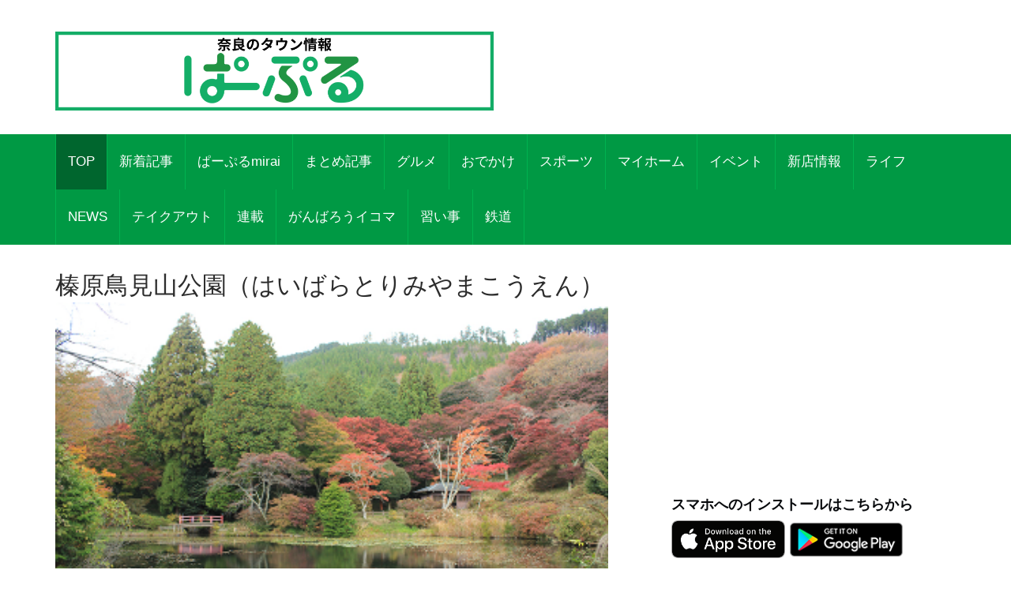

--- FILE ---
content_type: text/html; charset=UTF-8
request_url: https://par-ple.jp/pages/shop_detail.php?shop_no=3040&app_no=39&tab_no=0&report_no=5096
body_size: 44471
content:
<!DOCTYPE html>
<html lang="ja">

<head prefix="og: http://ogp.me/ns# fb: http://ogp.me/ns/fb# article: http://ogp.me/ns/article#">
  <meta charset="utf-8">
  <meta name="viewport" content="width=device-width, initial-scale=1">
  <meta http-equiv="X-UA-Compatible" content="IE=edge">

      <meta property="og:image" content="https://sumahononakani.com/tjn/upload/img_shop/39/img_3040.png" />
    <meta property="og:title" content="榛原鳥見山公園（はいばらとりみやまこうえん）" />
    <meta property="og:url" content="https://par-ple.jp/pages/shop_detail.php?shop_no=3040&app_no=39&tab_no=0&report_no=5096" />
    <meta property="og:site_name" content="奈良のタウン情報ぱーぷる" />
    <meta property="og:type" content="article" />
    <meta property="og:description" content="「今日も明日ももっと楽しく、ならの街ネタ毎日発信！」をテーマに、奈良県の最新生活情報を毎日お届け！グルメ・お出かけ・NEWSHOP・レジャー・スポーツ・イベント情報を網羅。ぱーぷるだけのお得なクーポン、特集企画などもお見逃しなく！" />
    <meta name="twitter:card" content="summary_large_image" />
    <meta name="twitter:site" content="@par_ple" />
    <meta name="twitter:title" content="榛原鳥見山公園（はいばらとりみやまこうえん）" />
    <meta name="twitter:description" content="「今日も明日ももっと楽しく、ならの街ネタ毎日発信！」をテーマに、奈良県の最新生活情報を毎日お届け！グルメ・お出かけ・NEWSHOP・レジャー・スポーツ・イベント情報を網羅。ぱーぷるだけのお得なクーポン、特集企画などもお見逃しなく！" />
    <meta name="twitter:image" content="https://sumahononakani.com/tjn/upload/img_shop/39/img_3040.png" />
    <meta property="article:publisher" content="https://ja-jp.facebook.com/parple.nara/" />
    <meta property="fb:app_id" content="139530419923429" />
  
  <meta name="robots" content="max-image-preview:large">

  <!-- The above 3 meta tags *must* come first in the head; any other head content must come *after* these tags -->
  <!-- <link rel="icon" type="image/x-icon" href="https://par-ple.jp/assets/ex/0415favicon.png"> -->
  <link rel="shortcut icon" href="https://par-ple.jp/assets/ex/0415favicon.png">
  <!-- <link rel="apple-touch-icon" type="image/x-icon" href="https://par-ple.jp/assets/ex/0415favicon.png"> -->
  <!-- <link rel="apple-touch-icon-precomposed" type="image/x-icon" href="https://par-ple.jp/assets/ex/0415favicon.png"> -->
  <!-- <link rel="apple-touch-icon" type="image/x-icon" href="https://par-ple.jp/assets/ex/apple-touch-icon.jpg"> -->
  <title>榛原鳥見山公園（はいばらとりみやまこうえん）</title>

    <link rel="canonical" href="https:/par-ple.jp/pages/shop_detail.php?shop_no=3040&app_no=39&tab_no=0" />

  <meta name="description" content="「今日も明日ももっと楽しく、ならの街ネタ毎日発信！」をテーマに、奈良県の最新生活情報を毎日お届け！グルメ・お出かけ・NEWSHOP・レジャー・スポーツ・イベント情報を網羅。ぱーぷるだけのお得なクーポン、特集企画などもお見逃しなく！">

  <!-- Google font -->
  <link href="https://fonts.googleapis.com/css?family=Open+Sans:400,700%7CLato:300,400" rel="stylesheet">

  <!-- Bootstrap -->
  <link type="text/css" rel="stylesheet" href="../css/bootstrap.min.css" />

  <!-- Owl Carousel -->
  <link type="text/css" rel="stylesheet" href="../css/owl.carousel.css" />
  <link type="text/css" rel="stylesheet" href="../css/owl.theme.default.css" />

  <!-- Font Awesome Icon -->
  <link rel="stylesheet" href="../css/font-awesome.min.css">
  <link rel="stylesheet" href="https://cdnjs.cloudflare.com/ajax/libs/font-awesome/5.11.2/css/all.css">

  <!-- Custom stlylesheet -->
  <link type="text/css" rel="stylesheet" href="../css/style.css" />

  <!-- Google Search Console -->
  <meta name="google-site-verification" content="PevWXe-mILACBCt38nwMwo6B3T1cgkKqx0RHTc669Sk" />

    <!-- Global site tag (gtag.js) - Google Analytics -->
  <!-- <script async src="https://www.googletagmanager.com/gtag/js?id=UA-100628110-1"></script>
  <script>
    window.dataLayer = window.dataLayer || [];

    function gtag() {
      dataLayer.push(arguments);
    }
    gtag('js', new Date());

    gtag('config', 'UA-100628110-1');
  </script> -->

  <!-- Google Tag Manager -->
  <script>
    (function(w, d, s, l, i) {
      w[l] = w[l] || [];
      w[l].push({
        'gtm.start': new Date().getTime(),
        event: 'gtm.js'
      });
      var f = d.getElementsByTagName(s)[0],
        j = d.createElement(s),
        dl = l != 'dataLayer' ? '&l=' + l : '';
      j.async = true;
      j.src =
        'https://www.googletagmanager.com/gtm.js?id=' + i + dl;
      f.parentNode.insertBefore(j, f);
    })(window, document, 'script', 'dataLayer', 'GTM-5C49C56');
  </script>
  <!-- End Google Tag Manager -->
<!-- 固有スタイルシート(ここから) -->
<style>
    html {
        width: 100%;
    }

    body {
        width: 100%;
        /*background-color: #a7d8fb;*/
    }

    .shop_nm {
        margin: 0;
        width: calc(100% - 20px);
        /* font-family: 'Kosugi Maru', sans-serif; */
        font-size: 1.8em;
    }

    .top_img {
        margin: 0;
        width: calc(100% - 10px);
        border-radius: 5px;
        max-width: 700px;
    }

    .a_btn {
        width: 100%;
        background-color: #e2dfdf;
        margin: 10px 0;
        height: 40px;
        line-height: 30px;
        outline: none;
        font-size: 1em;
        /* font-family: 'Kosugi Maru', sans-serif; */
    }

    .a_btn:hover {
        background-color: #a9a4a4;
    }

    .btn_reserve {
        background-color: #ff6868;
        color: white;
        height: 50px;
        line-height: 40px;
        font-size: 1.2em;
        /* font-family: 'Kosugi Maru', sans-serif; */
    }

    .btn_reserve:hover {
        background-color: #f38383;
        color: white;
    }

    /* 店舗お気に入りボタン */
    button.btn_favo_shop {
        background-color: #fff;
        border: 1px solid #e6e6e6;
        font-size: 1.7rem;
        padding: 0;
        text-align: center;
        filter: drop-shadow(0.3rem 0.4rem 0.3rem rgba(0, 0, 0, 0.6));
        width: 3rem;
        height: 3rem;
        right: 1rem;
        bottom: 1rem;
        position: fixed;
        z-index: 1;
    }

    button.btn_favo_shop:active {
        filter: none;
        bottom: 0.8rem;
    }

    button.btn_favo_shop.usual {
        color: #dcdcdc;
    }

    button.btn_favo_shop.love {
        color: #fcc800;
    }

    /* /お気に入りボタン */

    .shop_caption {
        /*font-size: 1em;*/
        font-size: 1.5em;
        font-weight: bold;
        /* font-family: 'Kosugi Maru', sans-serif; */
    }

    .shop_content {
        /*font-size: 0.9em;*/
        font-size: 1.2em;
        /* font-family: 'Kosugi Maru', sans-serif; */
    }

    .lbl_report {
        font-weight: bold;
        color: #6c757d;
        /* font-family: 'Kosugi Maru', sans-serif; */
    }

    .area_div {
        /* margin: 20px 0; */
    }

    /* table */
    .tbl_caption {
        caption-side: top;
        font-weight: bold;
        /* font-family: 'Kosugi Maru', sans-serif; */
    }

    .tbl_th {
        font-size: 0.9em;
        white-space: nowrap;
        width: 100px;
        /* font-family: 'Kosugi Maru', sans-serif; */
        /* text-align: center; */
    }

    .tbl_td {
        font-size: 0.9em;
        word-wrap: break-word;
        /* font-family: 'Kosugi Maru', sans-serif; */
    }

    /* list */

    ul {
        list-style: none;
    }

    .li_title {
        font-size: 0.8em;
        margin: 0;
        /* font-family: 'Kosugi Maru', sans-serif; */
    }

    .li_date,
    .li_creater {
        font-size: 0.7em;
        /* font-family: 'Kosugi Maru', sans-serif; */
    }

    .rep_item {
        padding: 5px 0;
        border-top: 1px solid gray;
        border-bottom: 1px solid gray;
        /* font-family: 'Kosugi Maru', sans-serif; */
        cursor: pointer;
    }

    a {
        color: #007bff;
    }

    /* PCのときだけ広告表示 */
    .ad_space {
        display: none;
    }

    @media screen and (min-width: 992px) {
        .ad_space {
            display: block;
        }
    }
</style>
<!-- 固有スタイルシート(ここまで) -->
</head>

<body>
    <!-- Google Tag Manager (noscript) -->
    <noscript><iframe src="https://www.googletagmanager.com/ns.html?id=GTM-5C49C56" height="0" width="0" style="display:none;visibility:hidden"></iframe></noscript>
    <!-- End Google Tag Manager (noscript) -->

    <!-- Header -->
    <header id="header">

        <!-- Center Header -->
        <div id="center-header">
            <div class="container">
                <div class="row">
                    <!--  -->
                                                                        <div class="col-md-6 header-logo">
                                <a href="https://sumahononakani.com/portal/parple/">
                                    <h1><img class="logo" src="../assets/ex/parple_banner.png" alt="もっと奈良を楽しもう！お得なクーポンはアプリだけ！ぱーぷるアプリ今すぐダウンロード！"></h1>
                                </a>
                            </div>
                                                                                    <div class="col-md-6 header-ads">
                        <div>
                            <script async src="//pagead2.googlesyndication.com/pagead/js/adsbygoogle.js"></script>
                            <ins class="adsbygoogle header_google_ad" style="display:block" data-ad-format="horizontal" data-ad-client="ca-pub-3334666983686381" data-ad-slot="4786646808"></ins>
                            <script>
                                (adsbygoogle = window.adsbygoogle || []).push({});
                            </script>
                        </div>
                    </div>
                </div>
            </div>
        </div>
        <!-- /Center Header -->


        <!-- Nav Header -->
        <div id="nav-header">
            <div class="container">
                <nav id="main-nav">
                    <div class="nav-logo">
                        <a href="#" class="logo"><img src="../assets/ex/nav_icon.png" alt=""></a>
                    </div>
                                        <ul class="main-nav nav navbar-nav">
                        <!-- 通常記事のみ（ここから） -->
                        <!-- local -->
                        <!-- <li class="active"><a href="index.php">TOP</a></li> -->
                        <!-- AWS -->
                        <li class="active"><a href="https://sumahononakani.com/portal/parple/index.php">TOP</a></li>
                                                                                                                    <!-- local -->
                                <!-- <li ><a href="index.php?tab_no=5">新着記事</a></li> -->
                                <!-- AWS -->
                                <li ><a href="https://sumahononakani.com/portal/parple/index.php?tab_no=5">新着記事</a></li>
                                                                                                                                                <!-- local -->
                                <!-- <li ><a href="index.php?tab_no=3">ぱーぷるmirai</a></li> -->
                                <!-- AWS -->
                                <li ><a href="https://sumahononakani.com/portal/parple/index.php?tab_no=3">ぱーぷるmirai</a></li>
                                                                                                                                                                                                    <!-- local -->
                                <!-- <li ><a href="index.php?tab_no=14">まとめ記事</a></li> -->
                                <!-- AWS -->
                                <li ><a href="https://sumahononakani.com/portal/parple/index.php?tab_no=14">まとめ記事</a></li>
                                                                                                                                                <!-- local -->
                                <!-- <li ><a href="index.php?tab_no=1">グルメ</a></li> -->
                                <!-- AWS -->
                                <li ><a href="https://sumahononakani.com/portal/parple/index.php?tab_no=1">グルメ</a></li>
                                                                                                                                                <!-- local -->
                                <!-- <li ><a href="index.php?tab_no=2">おでかけ</a></li> -->
                                <!-- AWS -->
                                <li ><a href="https://sumahononakani.com/portal/parple/index.php?tab_no=2">おでかけ</a></li>
                                                                                                                                                <!-- local -->
                                <!-- <li ><a href="index.php?tab_no=4">スポーツ</a></li> -->
                                <!-- AWS -->
                                <li ><a href="https://sumahononakani.com/portal/parple/index.php?tab_no=4">スポーツ</a></li>
                                                                                                                                                <!-- local -->
                                <!-- <li ><a href="index.php?tab_no=19">マイホーム</a></li> -->
                                <!-- AWS -->
                                <li ><a href="https://sumahononakani.com/portal/parple/index.php?tab_no=19">マイホーム</a></li>
                                                                                                                                                <!-- local -->
                                <!-- <li ><a href="index.php?tab_no=13">イベント</a></li> -->
                                <!-- AWS -->
                                <li ><a href="https://sumahononakani.com/portal/parple/index.php?tab_no=13">イベント</a></li>
                                                                                                                                                <!-- local -->
                                <!-- <li ><a href="index.php?tab_no=6">新店情報</a></li> -->
                                <!-- AWS -->
                                <li ><a href="https://sumahononakani.com/portal/parple/index.php?tab_no=6">新店情報</a></li>
                                                                                                                                                <!-- local -->
                                <!-- <li ><a href="index.php?tab_no=7">ライフ</a></li> -->
                                <!-- AWS -->
                                <li ><a href="https://sumahononakani.com/portal/parple/index.php?tab_no=7">ライフ</a></li>
                                                                                                                                                <!-- local -->
                                <!-- <li ><a href="index.php?tab_no=9">NEWS</a></li> -->
                                <!-- AWS -->
                                <li ><a href="https://sumahononakani.com/portal/parple/index.php?tab_no=9">NEWS</a></li>
                                                                                                                                                <!-- local -->
                                <!-- <li ><a href="index.php?tab_no=10">テイクアウト</a></li> -->
                                <!-- AWS -->
                                <li ><a href="https://sumahononakani.com/portal/parple/index.php?tab_no=10">テイクアウト</a></li>
                                                                                                                                                <!-- local -->
                                <!-- <li ><a href="index.php?tab_no=11">連載</a></li> -->
                                <!-- AWS -->
                                <li ><a href="https://sumahononakani.com/portal/parple/index.php?tab_no=11">連載</a></li>
                                                                                                                                                                                                    <!-- local -->
                                <!-- <li ><a href="index.php?tab_no=22">がんばろうイコマ</a></li> -->
                                <!-- AWS -->
                                <li ><a href="https://sumahononakani.com/portal/parple/index.php?tab_no=22">がんばろうイコマ</a></li>
                                                                                                                                                <!-- local -->
                                <!-- <li ><a href="index.php?tab_no=23">習い事</a></li> -->
                                <!-- AWS -->
                                <li ><a href="https://sumahononakani.com/portal/parple/index.php?tab_no=23">習い事</a></li>
                                                                                                                                                <!-- local -->
                                <!-- <li ><a href="index.php?tab_no=25">鉄道</a></li> -->
                                <!-- AWS -->
                                <li ><a href="https://sumahononakani.com/portal/parple/index.php?tab_no=25">鉄道</a></li>
                                                                            <!-- 通常記事のみ（ここまで） -->
                    </ul>
                </nav>
                <div class="button-nav">
                    <button class="nav-collapse-btn">
                        <i class="fa fa-bars"></i>
                    </button>
                </div>
            </div>
        </div>
        <!-- /Nav Header -->
    </header>
    <!-- /Header -->
<!-- SECTION -->
<div class="section" id="shop_top">
    <!-- CONTAINER -->
    <div class="container">
        <!-- ROW -->
        <div class="row">
            <!-- Main Img -->
            <article class="article">
                <div class="col-md-8">
                    <p class="shop_nm">榛原鳥見山公園（はいばらとりみやまこうえん）</p>
                    <div class="article-main-img">
                        <img class="top_img" src="https://sumahononakani.com/tjn/upload/img_shop/39/img_3040.png" alt="">
                    </div>
                    <!-- Shop Caption -->
                                            <p class="shop_caption"></p>
                                        <!-- /Shop Caption -->
                    <!-- Shop Comment -->
                                            <p class="shop_content">※公園へのアクセス（新道）が一部通行止め。旧道も鋭角カーブのためUターンする必要有。道幅が狭いため、対向車に注意。</p>
                                        <!-- /Shop Comment -->
                </div>
                <!-- Social Account -->

                <div class="col-md-4 ad_space">
                    <div class="banner">
                        <script async src="//pagead2.googlesyndication.com/pagead/js/adsbygoogle.js"></script>
                        <ins class="adsbygoogle" style="display:block" data-ad-format="rectangle" data-ad-client="ca-pub-3334666983686381" data-ad-slot="4786646808" data-full-width-responsive="true"></ins>
                        <script>
                            (adsbygoogle = window.adsbygoogle || []).push({});
                        </script>
                    </div>
                    <div class="widget-title">
                        <h4 class="title">スマホへのインストールはこちらから</h4>
                    </div>
                    <ul class="app-pr-links">
                        <li>
                            <!-- 下記idと?mtの間の数値がapp IDになる -->
                            <a href="https://itunes.apple.com/jp/app/powercms/id1290682934?mt=8" target="_blank">
                                <img alt class="apple" src="../assets/ex/app.png" style="max-height: 40%;max-width: 40%;">
                            </a>
                            <a href="" target="_blank">
                                <img alt class="google" src="../assets/ex/google_play.png" style="max-height: 40%;max-width: 40%;">
                            </a>
                        </li>
                    </ul>

                    <!-- /subscribe -->
                </div>
        </div>
        <!-- /Social Account -->
        </article>
        <!-- /Main Img -->

        <!-- Main Column -->
        <div class="col-md-8">
            <!-- ARTICLE POST -->
            <article class="article article-post">
                <div class="article-body">
                    <div class="col-md-12 row p-0 area_div" id="shop_detail">
                        <table class="table" style="word-break: break-all;">
                            <caption class="tbl_caption">店舗詳細</caption>
                                                            <tr class="tbl_tr">
                                                                            <th class="tbl_th">
                                            店舗名                                        </th>
                                        <td class="tbl_td">
                                            榛原鳥見山公園（はいばらとりみやまこうえん）                                                                                </td>
                                </tr>
                                                            <tr class="tbl_tr">
                                                                            <th class="tbl_th">
                                            フリガナ                                        </th>
                                        <td class="tbl_td">
                                            ハイバラトリミヤマコウエン                                                                                </td>
                                </tr>
                                                            <tr class="tbl_tr">
                                                                            <th class="tbl_th">
                                            カテゴリ                                        </th>
                                        <td class="tbl_td">
                                            レジャー                                                                                </td>
                                </tr>
                                                            <tr class="tbl_tr">
                                                                            <th class="tbl_th">
                                            ジャンル                                        </th>
                                        <td class="tbl_td">
                                            自然・景勝地・夜景                                                                                </td>
                                </tr>
                                                            <tr class="tbl_tr">
                                                                            <th class="tbl_th">
                                            郵便番号                                        </th>
                                        <td class="tbl_td">
                                                                                                                            </td>
                                </tr>
                                                            <tr class="tbl_tr">
                                                                                <th class="tbl_th" colspan="2">
                                                住所
                                            </th>
                                            </tr>
                                            <tr class="tbl_tr">
                                            <td class="tbl_td" colspan="2">
                                            奈良県宇陀市榛原萩原元萩原2741-2
                                                        <div class="row map_area">
                <div class="col-12 area_div">
                    <div class="embed-responsive embed-responsive-4by3">
                        <iframe 
                            id="map" 
                            class="embed-responsive-item" 
                            src="https://maps.google.co.jp/maps?output=embed&q=34.544443,135.942441&t=m"  
                            style="border:0;" 
                            allowfullscreen="">
                        </iframe>
                    </div>
                </div>
            </div>                                        </td>
                                </tr>
                                                            <tr class="tbl_tr">
                                                                            <th class="tbl_th">
                                            お問い合わせ                                        </th>
                                        <td class="tbl_td">
                                            0745-82-2457                                                                                </td>
                                </tr>
                                                            <tr class="tbl_tr">
                                                                            <th class="tbl_th">
                                            公式HP                                        </th>
                                        <td class="tbl_td">
                                            <a href='https://www.city.uda.nara.jp/kouen/kyouiku/leisure/kouen/torimiyama.html'>https://www.city.uda.nara.jp/kouen/kyouiku/leisure/kouen/torimiyama.html</a>                                                                                </td>
                                </tr>
                                                            <tr class="tbl_tr">
                                                                            <th class="tbl_th">
                                            営業時間                                        </th>
                                        <td class="tbl_td">
                                            終日                                                                                </td>
                                </tr>
                                                            <tr class="tbl_tr">
                                                                            <th class="tbl_th">
                                            定休日                                        </th>
                                        <td class="tbl_td">
                                            無休                                                                                </td>
                                </tr>
                                                            <tr class="tbl_tr">
                                                                            <th class="tbl_th">
                                            駐車場                                        </th>
                                        <td class="tbl_td">
                                            10台                                                                                </td>
                                </tr>
                                                            <tr class="tbl_tr">
                                                                            <th class="tbl_th">
                                            席数                                        </th>
                                        <td class="tbl_td">
                                            -                                                                                </td>
                                </tr>
                                                            <tr class="tbl_tr">
                                                                            <th class="tbl_th">
                                            予算                                        </th>
                                        <td class="tbl_td">
                                            -                                                                                </td>
                                </tr>
                                                            <tr class="tbl_tr">
                                                                    <tr class="tbl_tr">
                                                                            <th class="tbl_th">
                                            特徴                                        </th>
                                        <td class="tbl_td">
                                            -                                                                                </td>
                                </tr>
                                                            <tr class="tbl_tr">
                                                                            </td>
                                </tr>
                                                    </table>
                    </div>
                </div>
            </article>
            <!-- /ARTICLE POST -->
        </div>
        <!-- /Main Column -->
        <!-- ASIDE -->


        
                <div class="col-md-4 p-0 area_div" id="shop_reports">
                            <label class="lbl_report">新着記事</label>
                        <ul class="products-list product-list-in-card p-0">
                <li class="rep_item" data-report_no=5096 ><div class="row"><div class="col-4"><a href="../pages/article_detail.php?report_no=5096&app_no=39&tab_no=0" style="color: #07090c;"><img src="https://sumahononakani.com/tjn/upload/img_reports/header/30ef1da6cd7a9804f0b436846055d631c3134f2c2ff3e4dff0a8aa3767203ac161a44966cff1a.png" alt="記事画像" class="img-thumbnail"></div><div class="col-8 align-items-center"><p class="li_title">池に映る紅葉が美しい、歴史残る自然公園【紅葉2021／鳥見山公園／宇陀市】</p><p class="m-0"><span class="li_date">2021/11/14</span><span class="li_creater">（ぱーぷる）</span></p></div></div></li>            </ul>
            <!-- ダミー（繰り返し） -->
            <!-- <ul class="products-list product-list-in-card p-0">
                <= $report_list; ?>
            </ul> -->
            <!-- ダミー（繰り返し） -->
        </div>
        <!-- /ASIDE -->
        <!-- PAGE TOP -->
        <div class="col-md-12">
            <a class="a_btn btn btn-sm" href="#shop_top" style="color: #07090c;">ページトップへ</a>
                            <p>
                    <script async src="//pagead2.googlesyndication.com/pagead/js/adsbygoogle.js"></script>
                    <ins class="adsbygoogle" style="display:block" data-ad-format="autorelaxed" data-ad-client="ca-pub-3334666983686381" data-ad-slot="4786646808"></ins>
                    <script>
                        (adsbygoogle = window.adsbygoogle || []).push({});
                    </script>
                </p>
                    </div>
        <!-- /PAGE TOP -->
    </div>
    <!-- /ASIDE -->
</div>
<!-- /ROW -->

<!-- /SECTION -->
<!-- jQuery -->
<script>
    let user_flg = 0;
    let now_info = null;
    // $('li .rep_item').on('click', function() {
    //     var report_no = Number($(this).data('report_no'));
    //     if (user_flg === 1) {
    //         window.location.href = "get_report_detail.php?report_no=" + report_no + "&user_no=" + +"&app_no=" + 3;
    //     } else {
    //         window.location.href = "get_report_detail.php?report_no=" + report_no + "&app_no=" + 3;
    //     }
    // });

    // $('button .btn_favo_shop').on('click', function() {
    //     var state = 1;

    //     if ($(this).hasClass('usual')) { // お気に入りにする
    //         state = 0;
    //     } else if ($(this).hasClass('love')) {
    //         state = 1; // お気に入りを外す
    //     }

    //     var url = 'set_user_favo_shop.php';
    //     var datas = {
    //         "app_no": now_info.app_no,
    //         "shop_no": now_info.shop_no,
    //         "user_no": now_info.user_no,
    //         "favo_flg": state
    //     };

    //     var promise = Base_Ajax(url, datas);

    //     promise.done(function(data) {
    //         //通信成功時の処理
    //         var result_cd = $(data).find("result_cd").text();
    //         if (result_cd == 0) {
    //             var favo_flg = $(data).find("favo_flg").text();
    //             if (favo_flg == 1) {
    //                 $('button.btn_favo_shop').addClass('usual');
    //                 $('button.btn_favo_shop').removeClass('love');
    //             } else if (favo_flg == 0) {
    //                 $('button.btn_favo_shop').addClass('love');
    //                 $('button.btn_favo_shop').removeClass('usual');
    //             }
    //         } else {
    //             alert("店舗のお気に入りに失敗しました。時間をおいて再度お試しください。");
    //         }
    //     });

    //     promise.fail(function() {
    //         alert("店舗のお気に入りに失敗しました。時間をおいて再度お試しください。");
    //     });
    // });

    function Base_Ajax(url, data) {
        var d = new $.Deferred();
        $.ajax({
            url: url, // アクセスするURL
            type: 'POST', // post or get
            dataType: 'xml', // data type script・xmlDocument・jsonなど
            data: data // アクセスするときに必要なデータを記載
        }).done(function(data) {
            d.resolve(data);
        }).fail(function(jqXHR, textStatus, errorThrown) {
            //通信失敗時の処理
            // alert("通信エラーが発生しました。\nエラーコード： "+jqXHR.status);
            d.reject();
        });
        return d.promise();
    }

    // 店舗お気に入り状態返却用
    function getFavoriteShopStatus() {
        if ($('button.btn_favo_shop').hasClass('usual')) { // お気に入り状態でない
            return 0;
        } else if ($('button.btn_favo_shop').hasClass('love')) { // お気に入り
            return 1;
        }
    }
</script>

<!-- FOOTER -->
<footer id="footer">
    <!-- Top Footer -->
    <div id="top-footer" class="section">
        <!-- CONTAINER -->
        <div class="container">
            <!-- ROW -->
            <div class="row">
                <!-- Column 1 -->
                <div class="col-md-4">
                    <!-- footer about -->
                    <div class="footer-widget about-widget">
                                                    <div class="footer-logo">
                                <a href="#" class="logo" style="pointer-events: none;"><img class="logo" src="../assets/ex/parple_text_logo.png" alt=""></a>
                                <p style="font-size: 20px;">もっと奈良を楽しもう！</p>
                            </div>
                                            </div>
                    <!-- /footer about -->

                                            <!-- footer subscribe -->
                        <div class="footer-widget subscribe-widget">
                            <ul class="app-pr-links">
                                <li>
                                    <!-- 下記idと?mtの間の数値がapp IDになる -->
                                    <a href="https://itunes.apple.com/jp/app/papurumama+/id1012421245" target="_blank">
                                        <img alt class="apple" src="../assets/ex/app.png" style="max-height: 40%;max-width: 40%;">
                                    </a>
                                    <a href="https://play.google.com/store/apps/details?id=jp.co.papurumama" target="_blank">
                                        <img alt class="google" src="../assets/ex/google_play.png" style="max-height: 40%;max-width: 40%;">
                                    </a>
                                </li>
                            </ul>
                        </div>
                        <!-- /footer subscribe -->
                    
                </div>
                <!-- /Column 1 -->

                <!-- Column 2 -->
                <div class="col-md-4">
                    <!-- footer article -->
                    <div class="footer-widget">
                        <div class="widget-title">
                            <h2 class="title">関連記事</h2>
                        </div>

                        <!-- ARTICLE -->
                        <article class="article widget-article">
                                                            <div class="article-img">
                                    <a href="../pages/article_detail.php?report_no=10515&app_no=39&tab_no=0">
                                        <img src="https://sumahononakani.com/tjn/upload/img_reports/header/8b0d2694122bf283e02d0bb682e7bcfa30c6f42f7a41ac4972b0666240841fa269732634a5c37.jpg" alt="">
                                    </a>
                                </div>
                                <div class="article-body">
                                    <h3 class="article-title"><a href="../pages/article_detail.php?report_no=10515&app_no=39&tab_no=0" style="line-height: 1.5em; max-height: 3em;">
                                            奈良ラーメンの名店が競輪場にズ･･･                                        </a></h3>
                                    <p style="font-size: 12px; padding-bottom: 3ex;"><br></p>
                                </div>
                                                            <div class="article-img">
                                    <a href="../pages/article_detail.php?report_no=10512&app_no=39&tab_no=0">
                                        <img src="https://sumahononakani.com/tjn/upload/img_reports/header/2b984c01697af16af990a0b4994e9e01b220cb4c7e929f2398f85cd23411d427696ddd22ca5c0.jpg" alt="">
                                    </a>
                                </div>
                                <div class="article-body">
                                    <h3 class="article-title"><a href="../pages/article_detail.php?report_no=10512&app_no=39&tab_no=0" style="line-height: 1.5em; max-height: 3em;">
                                            寒い冬に食べたい「奈良のうまい･･･                                        </a></h3>
                                    <p style="font-size: 12px; padding-bottom: 3ex;"><br></p>
                                </div>
                                                            <div class="article-img">
                                    <a href="../pages/article_detail.php?report_no=10506&app_no=39&tab_no=0">
                                        <img src="https://sumahononakani.com/tjn/upload/img_reports/header/45bd45215d9bd79fc5b28229645822f6a44e6c4d56dc67f1572e5d733a6802b469673ea4ba33e.jpg" alt="">
                                    </a>
                                </div>
                                <div class="article-body">
                                    <h3 class="article-title"><a href="../pages/article_detail.php?report_no=10506&app_no=39&tab_no=0" style="line-height: 1.5em; max-height: 3em;">
                                            【ラーメン ❘  新店】あの人･･･                                        </a></h3>
                                    <p style="font-size: 12px; padding-bottom: 3ex;"><br></p>
                                </div>
                                                    </article>
                        <!-- /ARTICLE -->
                    </div>
                    <!-- /footer article -->
                </div>
                <!-- /Column 2 -->

                <!-- footer company -->
                <div class="col-md-4">
                    <div class="footer-widget">
                        <div class="widget-title">
                            <h2 class="title">運営会社</h2>
                        </div>
                        <ul>
                            <li class="company">
                                <p class="tweet-body">
                                                                    <p><a class="company" href="https://www.niplanning.jp/" target="_blank">株式会社エヌ・アイ・プランニング</a></p>
                                <p>〒630-0257</p>
                                <p>奈良県生駒市元町1-6-12 生駒セイセイビル6F</p>
                                <p>TEL：0743-73-8877</p>
                                                </div>
                    </li>
                    </ul>
                </div>
            </div>
            <!-- /footer tweets -->
        </div>
        <!-- /Column 3 -->
    </div>
    <!-- /ROW -->
    </div>
    <!-- /CONTAINER -->
    </div>
    <!-- /Top Footer -->

    <!-- Bottom Footer -->
    <div id="bottom-footer" class="section" style="display: none;">
        <!-- CONTAINER -->
        <div class="container">
            <!-- ROW -->
            <div class="row">
                <!-- footer links -->
                <div class="col-md-6 col-md-push-6">
                    <ul class="footer-links">
                        <li><a href="#">About us</a></li>
                        <li><a href="#">Contact</a></li>
                        <li><a href="#">Advertisement</a></li>
                        <li><a href="#">Privacy policy</a></li>
                    </ul>
                </div>
                <!-- /footer links -->

                <!-- footer copyright -->
                <div class="col-md-6 col-md-pull-6">
                    <div class="footer-copyright">
                        <span>
                            <!-- Link back to Colorlib can't be removed. Template is licensed under CC BY 3.0. -->
                            Copyright &copy;
                            <script>
                                document.write(new Date().getFullYear());
                            </script> All rights reserved | This template is made with <i class="fa fa-heart-o" aria-hidden="true"></i> by <a href="https://colorlib.com" target="_blank">Colorlib</a>
                            <!-- Link back to Colorlib can't be removed. Template is licensed under CC BY 3.0. -->
                        </span>
                    </div>
                </div>
                <!-- /footer copyright -->
            </div>
            <!-- /ROW -->
        </div>
        <!-- /CONTAINER -->
    </div>
    <!-- /Bottom Footer -->
</footer>
<!-- /FOOTER --><!-- Back to top -->
<div id="back-to-top"></div>
<!-- Back to top -->

<!-- jQuery Plugins -->
<script src="../js/jquery.min.js"></script>
<script src="../js/bootstrap.min.js"></script>
<script src="../js/owl.carousel.min.js"></script>
<script src="../js/main.js"></script>

</body>

</html>

--- FILE ---
content_type: text/html; charset=utf-8
request_url: https://www.google.com/recaptcha/api2/aframe
body_size: 267
content:
<!DOCTYPE HTML><html><head><meta http-equiv="content-type" content="text/html; charset=UTF-8"></head><body><script nonce="_dGt6jfCWi_lZ0OygD6wxg">/** Anti-fraud and anti-abuse applications only. See google.com/recaptcha */ try{var clients={'sodar':'https://pagead2.googlesyndication.com/pagead/sodar?'};window.addEventListener("message",function(a){try{if(a.source===window.parent){var b=JSON.parse(a.data);var c=clients[b['id']];if(c){var d=document.createElement('img');d.src=c+b['params']+'&rc='+(localStorage.getItem("rc::a")?sessionStorage.getItem("rc::b"):"");window.document.body.appendChild(d);sessionStorage.setItem("rc::e",parseInt(sessionStorage.getItem("rc::e")||0)+1);localStorage.setItem("rc::h",'1769208215382');}}}catch(b){}});window.parent.postMessage("_grecaptcha_ready", "*");}catch(b){}</script></body></html>